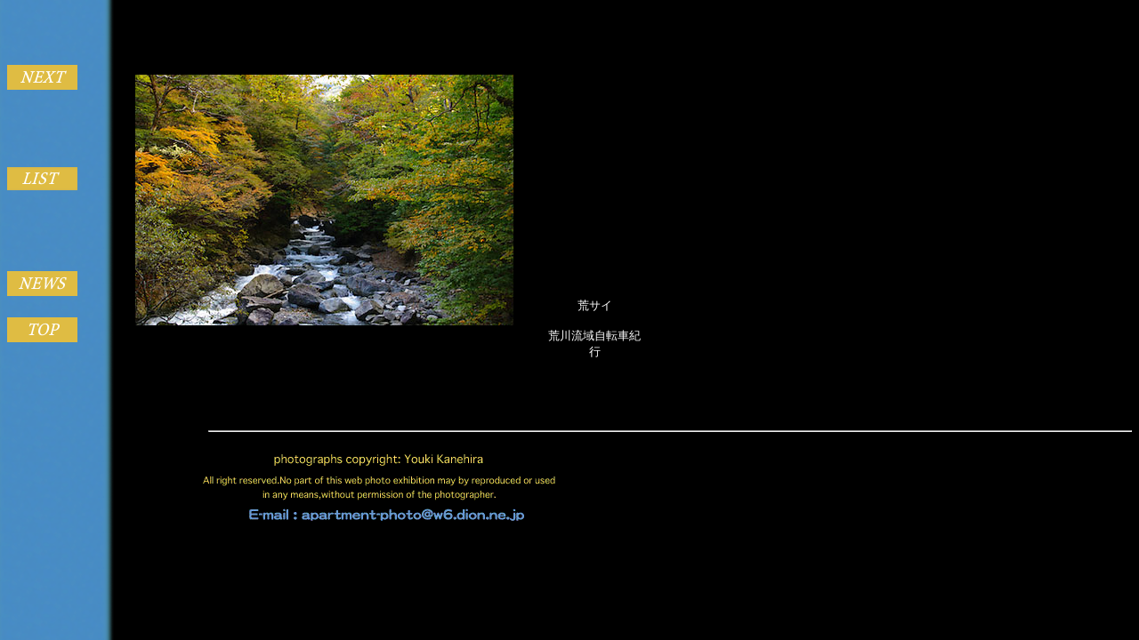

--- FILE ---
content_type: text/html
request_url: http://apartment-photo.gr.jp/text738.html
body_size: 2802
content:
<HTML>  
<HEAD>
  <META NAME="GENERATOR" CONTENT="Adobe PageMill 3.0J Mac">
  <META HTTP-EQUIV="Content-Type" CONTENT="text/html;CHARSET=x-sjis">
  <TITLE>荒サイ～荒川流域自転車紀行</TITLE>
</HEAD>
<BODY TEXT="#ffffff" BGCOLOR="#000000" BACKGROUND="backgra.gif">

<P><TABLE WIDTH="724" BORDER="0" CELLSPACING="0" CELLPADDING="0"
HEIGHT="434">
  <TR>
    <TD WIDTH="116"><TABLE WIDTH="90" BORDER="0" CELLSPACING="0"
      CELLPADDING="0" HEIGHT="334">
        <TR>
          <TD WIDTH="90" HEIGHT="56"><A HREF="text739.html"><IMG SRC="b-next.gif"
            WIDTH="79" HEIGHT="28" ALIGN="BOTTOM" BORDER="0" NATURALSIZEFLAG="3"></A></TD> 
        </TR>
        <TR>
          <TD WIDTH="90" HEIGHT="54"></TD>
        </TR>
        <TR>
          <TD WIDTH="90" HEIGHT="56"><A HREF="text101.html"><IMG SRC="b-list.gif"
            WIDTH="79" HEIGHT="26" ALIGN="BOTTOM" BORDER="0" NATURALSIZEFLAG="3"
            ALT="List"></A></TD> 
        </TR>
        <TR>
          <TD WIDTH="90" HEIGHT="56"></TD>
        </TR>
        <TR>
          <TD WIDTH="90" HEIGHT="62"><A HREF="text92.html"><IMG SRC="b-news.gif"
            WIDTH="79" HEIGHT="28" ALIGN="BOTTOM" BORDER="0" NATURALSIZEFLAG="3"></A></TD> 
        </TR>
        <TR>
          <TD HEIGHT="41"><A HREF="index.html"><IMG SRC="b-top.gif" WIDTH="79"
            HEIGHT="28" ALIGN="BOTTOM" BORDER="0" NATURALSIZEFLAG="3" ALT="Top"></A></TD> 
        </TR>
      </TABLE></TD>
    <TD WIDTH="480">
      <P><CENTER><IMG SRC="photo698.jpg" WIDTH="425" HEIGHT="282" 
      ALIGN="BOTTOM" BORDER="0" NATURALSIZEFLAG="3"></CENTER></TD>
    <TD WIDTH="127">
      <P><CENTER><TABLE WIDTH="116" BORDER="0" CELLSPACING="0" CELLPADDING="0"
      HEIGHT="421">
        <TR>
          <TD WIDTH="116" HEIGHT="56"></TD>
        </TR>
        <TR>
          <TD WIDTH="116" HEIGHT="56"></TD>
        </TR>
        <TR>
          <TD WIDTH="116" HEIGHT="56"></TD>
        </TR>
        <TR>
          <TD WIDTH="116" HEIGHT="123"></TD>
        </TR>
        <TR>
          <TD WIDTH="116" HEIGHT="129">
            <P><CENTER><FONT SIZE="-1">荒サイ</FONT></CENTER></P>

            <P><CENTER><FONT SIZE="-1">荒川流域自転車紀行</FONT></CENTER>
          </TD>
        </TR>
      </TABLE></CENTER></TD>
  </TR>
</TABLE></P>

<P><CENTER></CENTER></P>

<ADDRESS>　　　　　　　　　　　</ADDRESS>

<ADDRESS ALIGN=RIGHT><HR ALIGN=RIGHT WIDTH="82%"></ADDRESS>

<BLOCKQUOTE>
  <BLOCKQUOTE>
    <BLOCKQUOTE>
      <BLOCKQUOTE>
        <BLOCKQUOTE>
          <ADDRESS><A HREF="mailto:apartment-photo@w6.dion.ne.jp"><IMG 
          SRC="copyrigh.gif" WIDTH="436" HEIGHT="94" ALIGN="BOTTOM" BORDER="0"
          NATURALSIZEFLAG="3" ALT="Copyright"></A></ADDRESS>
        </BLOCKQUOTE>
      </BLOCKQUOTE>
    </BLOCKQUOTE>
  </BLOCKQUOTE>
</BLOCKQUOTE>

</BODY>
</HTML>
